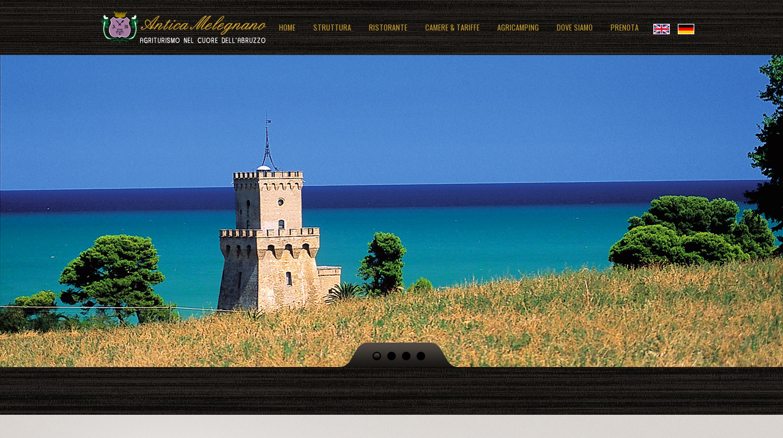

--- FILE ---
content_type: text/html
request_url: http://agriturismoabruzzo.eu/agriturismo-mare-abruzzo.html
body_size: 17746
content:
<!DOCTYPE html>
<html lang="en"><!-- InstanceBegin template="/Templates/modello-ok-it.dwt" codeOutsideHTMLIsLocked="false" -->
<head>
<!-- InstanceBeginEditable name="doctitle" -->
<title>Antica Melegnano -</title>
<!-- InstanceEndEditable -->
<meta charset="utf-8">
<link rel="stylesheet" href="css/reset.css" type="text/css" media="screen">
<link rel="stylesheet" href="css/style.css" type="text/css" media="screen">
<link rel="stylesheet" href="css/grid.css" type="text/css" media="screen">
<link rel="stylesheet" href="css/ui.totop.css" type="text/css" media="screen">
<link rel="icon" href="images/favicon.ico" type="image/x-icon">
<link rel="shortcut icon" href="images/favicon.ico" type="image/x-icon" />
<script src="js/jquery-1.7.min.js" type="text/javascript"></script>
<script src="js/superfish.js" type="text/javascript"></script>
<script src="js/script.js" type="text/javascript"></script>
<script src="js/jquery.hoverIntent.js" type="text/javascript"></script>
<script src="js/FF-cash.js" type="text/javascript"></script>
<script src="js/tms-0.3.js" type="text/javascript"></script>
<script src="js/tms_presets.js" type="text/javascript"></script>
<script src="js/jquery.easing.1.3.js" type="text/javascript"></script>
<script src="js/jquery.ui.totop.js" type="text/javascript"></script>
<script type="text/javascript" src="js/jquery.jqtransform.js"></script>
<script type="text/javascript" src="js/jquery.twitter.js"></script>
<script type="text/javascript" src="js/jquery.equalheights.js"></script>
<script type="text/javascript">
		$(function(){
			$('#form-3').jqTransform({imgPath:'../images/'});
		});
	</script>
<script>
$(window).load(function(){
			$().UItoTop({ easingType: 'easeOutQuart' });
		})
function MM_openBrWindow(theURL,winName,features) { //v2.0
  window.open(theURL,winName,features);
}
</script>
<!--[if lt IE 8]>
    <div style=' clear: both; text-align:center; position: relative;'>
        <a href="http://windows.microsoft.com/en-US/internet-explorer/products/ie/home?ocid=ie6_countdown_bannercode">
        	<img src="http://storage.ie6countdown.com/assets/100/images/banners/warning_bar_0000_us.jpg" border="0" height="42" width="820" alt="You are using an outdated browser. For a faster, safer browsing experience, upgrade for free today." />
        </a>
    </div>
	<![endif]-->
<!--[if lt IE 9]>
   		<script type="text/javascript" src="js/html5.js"></script>
		<link rel="stylesheet" href="css/ie.css" type="text/css" media="screen">
	<![endif]-->
<!-- InstanceBeginEditable name="head" -->
<!-- InstanceEndEditable -->
<!-- InstanceParam name="struttura" type="text" value="" -->
<!-- InstanceParam name="camere" type="text" value="" -->
<!-- InstanceParam name="ristorante" type="text" value="" -->
<!-- InstanceParam name="dove" type="text" value="" -->
<!-- InstanceParam name="agricamping" type="text" value="" -->
<!-- InstanceParam name="prenota" type="text" value="" -->
</head>
<body id="page1">
	<div class="extra">
       <!--=========================================header=============================================-->
            <header>
            	<div class="main">
                    <h1><a href="index.html">Antica Melegnano: agriturismo in Abruzzo</a></h1>
                    <nav>
                        <ul class="menu">
                            <li><a href="index.html" title="agriturismo abruzzo info"><span><span>Home</span></span></a></li>
                            <li><a href="struttura.html" title="presentazione agriturismo antica Melegnano"class=""><span><span>struttura</span></span></a></li>
                            <li><a href="ristorante.html" title="ristorante antica melegnano" class=""><span><span>ristorante</span></span></a></li>
                            <li><a href="camere.html" class=""><span><span>camere & tariffe</span></span></a></li>
                            <li><a href="agricamping.html" class=""><span><span>Agricamping</span></span></a></li>
                            <li><a href="dove.html" class=""><span><span>Dove siamo</span></span></a></li>
                            <li><a href="prenota.php" class=""><span><span>Prenota</span></span></a></li>
                             <a href="#"><img src="images/bandiera-inglese.jpg" width="25" height="15"></a>
                             <a href="#"><img src="images/bandiera-tedesco.jpg" width="25" height="15"></a>
                             
                           
                      </ul>
                        <div class="clear"></div>
                    </nav>
                    <div class="clear"></div>
                </div>
            </header>
         <!--==============================content================================-->
            <section id="content"><!-- InstanceBeginEditable name="slide" -->
              <div class="slider">
                <div class="pag">
                  <ul class="pagination">
                    <li><a href="#">1</a></li>
                    <li><a href="#">2</a></li>
                    <li><a href="#">3</a></li>
                    <li><a href="#">4</a></li>
                  </ul>
                </div>
                <ul class="items">
                  <li>
                        	<img src="images/mare01.jpg" alt="">
                        </li>
                        <li>
                        	<img src="images/mare02.jpg" alt="">
                        </li>
                        <li>
                        	<img src="images/mare03.jpg" alt="">
                        </li>
                         <li>
                        	<img src="images/mare04.jpg" alt="">
                        </li>
                </ul>
              </div>
            <!-- InstanceEndEditable -->
              <div class="bg-1">
                    <div class="main">
                        <div class="container_12">
                            
                        </div>
                    </div>
              </div>
                <div class="main">
                	<div class="container_12">
                        <div class="wrapper indent-top1"><!-- InstanceBeginEditable name="sx" -->
                         <article class="grid_8">
                                <div class="indent-right">
                                    <h4 class="margin-bot5">TUTTO IL RELAX DEL MARE D'ABRUZZO!</h4>
                                    <p>L'<strong>Agriturismo Antica Melegnano</strong> si trova a pochissimi chilometri dall'incantevole mare d'Abruzzo, e da località balenari note in Italia per la limpidezza delle acque come Pineto e la sua Riserva naturale del Cerrano.</p>
                                    <h4>PINETO</h4>
                                    <p>Pineto, cittadina della riviera adriatica abruzzese, deve il suo nome alle caratteristiche, rigogliose, lussureggianti pinete che costeggiano il mare per più di 4 chilometri. La pineta storica fu impiantata nel 1920 dal Comm. Luigi Corrado Filiani su terreni demaniali avuti in concessione nel territorio di "<strong>Villa Filiani</strong>", frazione del comune di Mutignano. </p>
                                    <p>Villa Filiani cambiò allora il suo nome in <strong>Pineto</strong>, in onore alla celebre poesia di <strong>D'Annunzio</strong>: <a href="http://www.pineto.com/pineta/piogpin.htm">"La pioggia nel Pineto"</a>. Nel 1930 il Comune di Mutignano divenne Comune di Pineto.  Oggi Pineto è una moderna e dinamica località turistica.</p>
                                    <p>Pineto è attualmente una frequentata località balneare tra le più apprezzate del<strong> medio <a href="http://it.wikipedia.org/wiki/Mare_Adriatico" title="Mare Adriatico">Adriatico</a></strong> e dal <a href="http://it.wikipedia.org/wiki/2006" title="2006">2006</a> è insignita della <a href="http://it.wikipedia.org/wiki/Bandiera_Blu" title="Bandiera Blu"><strong>Bandiera Blu </strong></a><strong>d'Europa</strong> che certifica la qualità delle acque e l'alto livello dei servizi offerti. </p>
                                    <p>In città sono presenti numerosi locali di intrattenimento, stabilimenti balneari e alcuni campeggi. Sempre nel territorio comunale, si può ammirare la <strong>Torre di Cerrano</strong>, uno dei fortilizi costieri meglio conservati dell'intera riviera abruzzese che attualmente ospita la sede di un <strong>centro di biologia marina</strong>.</p>
                                  
                                    
                                   <p><img src="images/pineto.jpg" width="611" height="277"></p>
                                 
    
   
 
                                    <p>Il litorale di Pineto è percorso, in tutta la sua lunghezza, da una pista ciclabile che fa parte della costruenda <strong>Ciclovia Adriatica</strong>. Quest'ultima, una volta completata, si svilupperà lungo l'intera linea costiera adriatica con benefici sulla mobilità sostenibile locale e con una ricaduta sull'economia turistica generata, in tutte le stagioni, dal cicloturismo.
La pista ciclabile attraversa anche il <strong>lungomare di Scerne</strong>.</p>
                                    <p><img src="images/cerrano.png" align="left" width="349" height="500">La <strong>Torre di Cerrano</strong> è una delle antiche <a href="http://it.wikipedia.org/wiki/Torri_costiere_del_Regno_di_Napoli" title="Torri costiere del Regno di Napoli">torri costiere del Regno di Napoli</a>, si trova sulla costa dell'<a href="http://it.wikipedia.org/wiki/Adriatico" title="Adriatico">Adriatico</a>, in <a href="http://it.wikipedia.org/wiki/Provincia_di_Teramo" title="Provincia di Teramo">provincia di Teramo</a>, tra <a href="http://it.wikipedia.org/wiki/Silvi_Marina" title="Silvi Marina">Silvi Marina</a> e<a href="http://it.wikipedia.org/wiki/Pineto" title="Pineto">Pineto</a>; nel territorio di quest'ultimo comune, due chilometri a sud dell'abitato spicca nettamente all&rsquo;orizzonte su una piccola collina a ridosso della spiaggia, circondata da un ciuffo di alti pini marittimi, in un ambiente di rara bellezza.</p>
                                  <p>Deve il suo nome al vicino torrente <a href="http://it.wikipedia.org/wiki/Cerrano" title="Cerrano">Cerrano</a> (l'antico <em>Matrinus</em>), il cui nome a sua volta deriva probabilmente da quello della dea <a href="http://it.wikipedia.org/wiki/Cerere" title="Cerere">Cerere</a> (<em>Demeter, Dea Mater</em>)<a href="http://it.wikipedia.org/wiki/Torre_di_Cerrano#cite_note-p16-1">[1]</a>. Il corso d'acqua nasce sui colli di <a href="http://it.wikipedia.org/wiki/Atri" title="Atri">Atri</a>, da antichissime fontane di tipo <em><a href="http://it.wikipedia.org/wiki/Qanat" title="Qanat">qanat</a></em> e sfocia 500 metri a sud della torre, nel Comune di <a href="http://it.wikipedia.org/wiki/Silvi" title="Silvi">Silvi</a>.</p>
                                    <p>L'area era un tempo il sito dell'antico porto di Atri, nello specchio di mare vicino alla torre e al torrente giacciono sommersi i resti di un molo a forma di "L", opere murarie e vari manufatti.Attualmente è una delle sedi del Centro di Biologia delle Acque dell&rsquo;IZSAM.</p>
                                    <p>Nel febbraio 2008 è stato costituito il Consorzio di gestione dell'Area marina protetta Torre del Cerrano, atto propedeutico all'emissione del decreto ministeriale istitutivo del parco marino. L'iter era iniziato nel 1997 quando il "Parco marino Torre di Cerrano" fu inserito nella legge 334. Dopo molti anni, con un costante impegno da parte delle amministrazioni locali e soprattutto con il coinvolgimento di associazioni e portatori di interesse, il 7 aprile 2010 è stata pubblicata in  Gazzetta Ufficiale della Repubblica Italiana il decreto del Ministero dell'Ambiente e della Tutela del Territorio e del Mare del 21 ottobre 2009, istitutivo dell'Area marina protetta Torre del Cerrano.                                </p>
                                </div>
                            </article>
                        <!-- InstanceEndEditable --><!-- InstanceBeginEditable name="dx" -->
                        <article class="grid_4">
                          <div class="indent-right">
                            <h4  class="margin-bot3">CONTATTACI SUBITO, ti aspettiamo!</h4>
                            <figure class="margin-bot7"> <img src="images/contattaci.jpg" alt="" width="270" class="img_border"> </figure>
                            <dl class="dl-1">
                              <dt><strong>PER INFORMAZIONI E PRENOTAZIONI:</strong></dt>
                              <dd><span>Telefono:</span>+39 085 870 84 46</dd>
                              <dd><span>Mobile:</span>+39 338 57 52 253</dd>
                              <dd><span>Indirizzo:</span>Via Melegnano - Atri (TE)</dd>
                              <dd>E-mail: <a class="link2 color-2" href="#">info@agriturismoabruzzo.eu</a></dd>
                            </dl>
                            <br>
                            <h4 class="margin-bot7">un territorio tutto da scoprire...</h4>
                            <figure class="margin-bot7"> <a href="territorio.html"><img src="images/agriturismo-antica-melegnano.jpg" alt="" width="270" class="img_border"></a> </figure>
                            <p class="margin-bot15">Abruzzo: terra da esplorare in cui si alternano paesaggi tanto diversi tra loro quanto incantevoli.</p>
                            <h4 class="margin-bot7">SENTieri e cicloturismo</h4>
                            <figure class="margin-bot7"> <a href="sentieri.html"><img src="images/antica-melegnano-abruzzo.jpg" alt="" width="270" class="img_border"></a> </figure>
                            <p class="margin-bot15">Scopri tutti i sentieri del Parco Nazionale d'Abruzzo e i principali itinerari sportivi da fare in bici.</p>
                            <h4 class="margin-bot7">vivi il mare d'abruzzo!</h4>
                            <figure class="margin-bot7"> <a href="agriturismo-mare-abruzzo.html"><img src="images/antica-megnano-atri.jpg" alt="" width="270" class="img_border"></a> </figure>
                            <p class="margin-bot15">Sabbia scintillante, acque limpide e tramonti mozzafiato. Tutti i colori del mare d'Abruzzo.</p>
                            <h4 class="margin-bot7">Galleria fotografica</h4>
                            <figure class="margin-bot7"> <img src="images/agriturismo-atri.jpg" alt="" width="270" class="img_border"> </figure>
                            <p class="margin-bot15">Guarda le immagini del nostro agriturismo in Abruzzo nell'area dedicata!</p>
                          </div>
                        </article>
                        <script type="text/javascript">
	        $(window).load(function(){
            $('.slider')._TMS({
                duration:800,
                preset:'simpleFade',
                pagination:'.pagination',//'.pagination',true,'<ul></ul>'
                pagNums:false,
                slideshow:7000
            })
        })
    </script><!-- InstanceEndEditable --></div>
                    </div>
                </div>
            </section>
    <div class="block"></div>
</div><!--/extra-->
    <!--==============================footer================================-->
        <footer>
        	<div class="main">
            	<div class="container_12">
                	<div class="wrapper footer_indent">
                    	<article class="grid_3">
                        	<ul class="soc_list">
                            	<li><a href="#"><img src="images/soc_1.png" alt=""></a></li>
                            	<li><a href="#"><img src="images/soc_2.png" alt=""></a></li>
                            	<li><a href="#"><img src="images/soc_3.png" alt=""></a></li>
                            	<li><a href="#"><img src="images/soc_4.png" alt=""></a></li>
                            </ul>
                        </article>
                        <article class="grid_9 alignright indent-top">
                            <div class="indent-right1" onfocus="MM_openBrWindow('privacy.html','','scrollbars=yes,width=600,height=500')"><span class="reg">&copy; 2013 Tutti i diritti sono riservati - ANTICA MELEGNANO</span> di Sacripante - Via Melegnano - 64032 - Santa Margherita di Atri <br>
P.Iva: 0148741067 - Tel. 085.870.84.46&nbsp;&nbsp;&nbsp;|&nbsp;&nbsp;&nbsp;<a href="#" class="link2">Privacy Policy</a> - <a href="#" onClick="MM_openBrWindow('disclaimer.html','','scrollbars=yes,width=600,height=500')">Legal Disclaimer</a> P.Iva 12345678910 <br>
web: <a href="http://www.agriturismoabruzzo.eu">www.agriturismoabruzzo.eu</a> - email:<a href="mailto:info@agriturismoabruzzo.eu"> info@agriturismoabruzzo.eu </a>- Credit: <a href="http://www.comunicazionekoine.it" target="_blank">www.comunicazionekoine.it</a> <span class="d-block"><!--{%FOOTER_LINK} --></span>
                            </div>
                        </article>
                    </div>
                </div>
            <div id="toTop"></div>
            </div>
        </footer>
		<script type="text/javascript">
	        $(window).load(function(){
            $('.slider')._TMS({
                duration:800,
                preset:'simpleFade',
                pagination:'.pagination',//'.pagination',true,'<ul></ul>'
                pagNums:false,
                slideshow:7000
            })
        })
    </script>
</body>
<!-- InstanceEnd --></html>

--- FILE ---
content_type: text/css
request_url: http://agriturismoabruzzo.eu/css/reset.css
body_size: 1498
content:
a, abbr, acronym, address, applet, article, aside, audio,
b, blockquote, big, body,
center, canvas, caption, cite, code, command,
datalist, dd, del, details, dfn, dl, div, dt, 
em, embed,
fieldset, figcaption, figure, font, footer, form, 
h1, h2, h3, h4, h5, h6, header, hgroup, html,
i, iframe, img, ins,
kbd, 
keygen,
label, legend, li, 
meter,
nav,
object, ol, output,
p, pre, progress,
q, 
s, samp, section, small, span, source, strike, strong, sub, sup,
table, tbody, tfoot, thead, th, tr, tdvideo, tt,
u, ul, 
var{
	background: transparent;
	border: 0 none;
	font-size: 100%;
	border: 0;
	outline: 0;
	vertical-align: top;
	padding-top: 0;
	padding-right: 0;
	padding-bottom: 0;
	padding-left: 0;
	margin-top: 0;
	margin-right: 0;
	margin-left: 0;
	margin-bottom: 0;
}

ol, ul {
	list-style: none;
}
blockquote, q {
	quotes: none;
}
table, table td { 
	padding:0;
	border:none;
	border-collapse:collapse;
}
img {
	vertical-align:top; 
}
embed { 
	vertical-align:top;
}
dt strong em {
	color: #0C0;
}
#page1 .extra #content .main .container_12 .wrapper.indent-top1 .grid_4 .indent-right .margin-bot15 {
	text-align: justify;
}
#page1 .extra header .main nav .menu li a img {
	padding-top: 13px;
}
#page1 .extra header .main nav .menu a img {
	border: 1px solid #FFF;
	padding: 0px;
	margin-top: 13px;
	margin-right: 0px;
	margin-left: 10px;
}
#foto-no-slide {
	width: 1280px;
	margin-right: auto;
	margin-left: auto;
}


--- FILE ---
content_type: text/css
request_url: http://agriturismoabruzzo.eu/css/style.css
body_size: 18387
content:
@import url(http://fonts.googleapis.com/css?family=Oswald);
@import url(http://fonts.googleapis.com/css?family=IM+Fell+French+Canon:400italic);
/* Getting the new tags to behave */
article, aside, audio, canvas, command, datalist, details, embed, figcaption, figure, footer, header, hgroup, keygen, meter, nav, output, progress, section, source, video {display:block;}
mark, rp, rt, ruby, summary, time {display:inline;}

/* Global properties ======================================================== */
html {width:100%; height:100%;}

body { 	 
	font-family:Tahoma, Geneva, sans-serif;
	color:#3d302d;
	min-width:1140px;
	background:url(../images/bg-3.jpg) center top repeat;
	font-size:12px;
	line-height:20px;
	height:100%;
}
.main {
	width: 1180px;
	padding: 0;
	margin: 0 auto;
	position: relative;
}
a {color:#3d302d; outline:none; text-decoration:none;}
a:hover {text-decoration:none;}
.link {text-decoration:underline;}
.link2:hover {text-decoration:underline;}
.link3 {
	font-size:13px;
	line-height:20px;
	font-family:Georgia, "Times New Roman", Times, serif;
	font-style:italic;
	color:#d8b7ad;
}

.wrapper {width:100%; overflow:hidden; position:relative;}
.extra-wrap {overflow:hidden;}

p {
	margin-bottom: 20px;
	text-align: justify;
} 
.p0 {margin-bottom:0;}
.p1 {margin-bottom:3px;}
.p2 {margin-bottom:4px;}
.p3 {margin-bottom:5px;}

.d-in-block {display:inline-block;}
.d-block {display:block;}
.reg {text-transform:uppercase;}
.reg2 { font-weight:bold;}
.rel {position:relative;}
.fleft {float:left;}
.fright {float:right;}

.alignright {text-align:right;}
.aligncenter {text-align:center;}

.img-indent-l {float:left; margin:4px 20px 0px 0px;}	
.img-indent-2 {float:left; margin:4px 14px 0px 0px;}	
.img-indent-3 {float:left; margin:5px 22px 0px 0px;}	
.img_border {border:5px #fff solid;}

/*********************************boxes**********************************/
.indent {padding:0;}

.indent-left {padding-left:30px;}

.indent-bottom {padding-bottom:10px;}

.indent-right {padding-right:20px;}
.indent-right1 {padding-right:10px;}
.indent-right2 {padding-right:30px;}

.indent-top {
	padding-top: 0px;
}
.indent-top1 {
	padding-top: 20px;
}
.indent-top2 {padding-top:46px;}
.indent-top3 {padding-top:4px;}

.margin-top { margin-top:0;}

.margin-bot {
	margin-bottom: 13px;
	text-align: justify;
}
.margin-bot1 {margin-bottom:7px;}
.margin-bot2 {margin-bottom:42px;}
.margin-bot3 {margin-bottom:27px;}
.margin-bot4 {margin-bottom:21px;}
.margin-bot5 {margin-bottom:30px;}
.margin-bot6 {
	margin-bottom: 15px;
	text-align: justify;
}
.margin-bot7 {
	margin-bottom: 15px;
}
.margin-bot8 {margin-bottom:9px;}
.margin-bot9 {margin-bottom:43px;}
.margin-bot10 {
	margin-bottom: 12px;
	text-align: justify;
}
.margin-bot11 {margin-bottom:16px;}
.margin-bot12 {margin-bottom:35px;}
.margin-bot13 {margin-bottom:49px;}
.margin-bot14 {margin-bottom:33px;}
.margin-bot15 {
	margin-bottom: 40px;
}

.margin-left {margin-left:0;}

.margin-right {margin-right:20px;}



/*********************************header*************************************/
header {
	width:100%;
	background:url(../images/header.jpg) center top repeat-x;
}

h1 {
	padding:13px 0 18px 109px;
	display:block;
	width:282px;
	float:left;
}
	h1 a {
		display:block; 
		text-indent:-9999px;
		background:url(../images/logo.png) no-repeat 0 0;
		width:282px;
		height:59px;
}

/***** menu *****/
nav {
	float:right;
}
.menu {
	padding:26px 95px 0 0;
	z-index:20;
	float:right;
	font-family: 'Oswald', sans-serif;
}
.menu li {
	float:left; 
	position:relative;
	margin-left:1px;
}
.menu li:first-child {
	margin-left:0;
}
.menu li a {
	display:block;
	font-size:12px;
	line-height:1.2em;
	color:#bf9633; 
	text-transform:uppercase; 
	z-index:20;
	background:url(../images/menu_l.png) left -100px no-repeat;
	padding:0 0 0 5px;
	height:40px;
	overflow:hidden;
}
.menu li a span {
	display:block;
	background:url(../images/menu_r.png) right -100px no-repeat;
	padding:0 5px 0 0;
}
.menu li a span span {
	background:url(../images/menu_t.gif) right -100px repeat-x;
	padding:12px 9px 14px;
}
.menu li.sfHover {
	position:relative;
	z-index:10;
}
.menu li a.active,
.menu > li > a:hover,
.menu > li.sfHover > a {
	background-position:left top;
}
.menu li a.active span,
.menu > li > a:hover span,
.menu > li.sfHover > a span,
.menu li a.active span span,
.menu > li > a:hover span span,
.menu > li.sfHover > a span span {
	background-position:right top;
}
.menu ul {
	z-index:20;
	letter-spacing:normal;
	position:		absolute;
	top:			-9999em;
	width:			65px;
	background: 	none;
	border:			none;

}
.menu ul ul {
	width:138px;
}
.menu ul li {width:	100%;}
.menu li:hover {visibility:	inherit; }
.menu li li {
	background:none;
	margin:0;
	border:none;
}

.menu li li a {
	background:none;
	display:		block;
	padding:		0 0 0 5px;
	background:url(../images/menu_l.png) left top no-repeat;
}
.menu li li a span {
	display:block;
	background:url(../images/menu_r.png) right top no-repeat;
	padding:0 5px 0 0;
}
.menu li li a span span {
	background:url(../images/menu_t.gif) right top repeat-x;
	padding:12px 9px 14px;
}
.menu li li > a:hover, 
.menu li li.sfHover > a {
	color:#f1bd3e;
	background-image:url(../images/menu2_l.png);
}
.menu li li > a:hover span, 
.menu li li.sfHover > a span {
	background-image:url(../images/menu2_r.png);
}
.menu li li > a:hover span span, 
.menu li li.sfHover > a span span {
	background-image:url(../images/menu2_t.png);
}
.menu li:hover ul, .menu li.sfHover ul {
	left:			0px;
	top:			40px;
	z-index:		999;
}
ul.menu li:hover li ul, ul.menu li.sfHover li ul {
	top:			-999em;
}
ul.menu li li:hover ul, ul.menu li li.sfHover ul {
	left:			65px;
	top:			0px;
	z-index:		9999;
}
ul.menu li li:hover li ul, ul.menu li li.sfHover li ul {
	top:			-999em;
}

/*********************************content*************************************/
#content {
	width:100%; 
	padding:0 0 30px;
}
.slider {
	width:1280px;
	height:510px;
	overflow:hidden;
	position:relative;
	left:50%;
	margin-left:-640px;
}
.pag {
	position:absolute;
	left:557px;
	bottom:0px;
	overflow:hidden;
	z-index:9;
	background:url(../images/pag_l.png) left top no-repeat;
	padding:0 0 0 52px;
	height:40px;
}
.pagination {
	background:url(../images/pag_r.png) right top no-repeat;
	padding:0 52px 0 0;
	overflow:hidden;
	height:40px;
}
.pagination li {
	float:left;
	display:block;
	padding:15px 0 0 10px;
	height:25px;
	background:url(../images/pag_t.gif) left top repeat-x;
}
.pagination li:first-child {
	padding-left:0;
}
.pagination li a {
	display:block;
	text-indent:-999px;
	width:14px;
	height:14px;
	background:url(../images/pag_nav.png) right top no-repeat;
}
.pagination li a:hover,
.pagination .current a {
	background-position:left top;
}
.pagination .current a {
	cursor:default;
}
.items {display:none;}
.col-1,
.col-2,
.col-3,
.col-4,
.col-5 {
	float:left;
}
.col-1 {
	width:225px;
	margin-right:20px;
}
.col-2 {
	width:80px;
	margin-right:20px;
}
.col-3 {
	width:69px;
}
.col-4 {
	width:47px;
}
.col-5 {
	width:80px;
}
.col-6 {
	width:245px;
}
.box-1,
.box-2,
.box-3 {
	float:left;
	height:30px;
	margin-right:10px;
}
.box-1 {
	width:59px;
}
.box-2 {
	width:55px;
}
.box-3 {
	width:70px;
}
.twitter ul li {
	background:url(../images/twitter.png) left top no-repeat;
	font-size:12px;
	line-height:20px;
	font-family:Tahoma, Geneva, sans-serif;
	color:#3d302d;
	padding:1px 0 0 38px;
	margin-bottom:19px;
}
.twitter ul li a {
	color:#c99059;
}
.twitter ul li a:hover {
	text-decoration:underline;
}
.twitter ul li span {
	display:block;
}
.twitter ul li span+a {
	font-size:11px;
	color:#9a8580;
}
.rate {
	font-family: 'Oswald', sans-serif;
	font-size:24px;
	line-height:1.2em;
	letter-spacing:-1px;
	color:#706561;
}
.author {
	color:#3d302d;
	font-size:14px;
	line-height:17px;
	margin-bottom:17px;
}
.qoute {
	font-family: 'IM Fell French Canon', serif;
	font-size:30px;
	font-weight:400;
	line-height:40px;
	font-style:italic;
	color:#79665a;
	text-shadow:0 0 rgba(121,102,90,0.1)
}
/*********************************bg's*************************************/
.bg-1 {
	background:url(../images/bg-1.jpg) center top repeat;
	padding:40px 0 38px;
	margin-bottom:21px;
}
.bg-2 {
	width:940px;
	height:100px;
	background:url(../images/bg-2.png) left top no-repeat;
}
.border-1 {
	background:url(../images/border1.png) right 35px no-repeat;
	padding-bottom:14px;
}
/*********************************buttons*************************************/
.button-1 {
	font-family: 'Oswald', sans-serif;
	display:inline-block;
	color:#c19549;
	background:#ececeb;
	font-size:10px;
	line-height:12px;
	padding:9px 14px 9px 12px;
	text-transform:uppercase;
	border-radius:5px;
	-moz-border-radius:5px;
	-webkit-border-radius:5px;
	-webkit-transition: all 0.5s ease;
	-moz-transition: all 0.5s ease;
	-o-transition: all 0.5s ease;
	transition: all 0.5s ease;
}
.button-1:hover {
	color: #FFFFFF;
	background-color: #DA8938;
}
/*********************************lists*************************************/
.dl-1 dd {
	overflow:hidden;
}
.dl-1 dd span {
	display:block;
	float:left;
	width:108px;
}
.dl-2 dt {
	margin-bottom:20px;
}
.dl-2 dd {
	overflow:hidden;
}
.dl-2 dd span {
	display:block;
	float:left;
	width:110px;
}
.soc_list {
	overflow:hidden;
	padding-left:10px;
}
.soc_list li {
	float:left;
	margin-left:8px;
}
.soc_list li:first-child {
	margin-left:0;
}
.soc_list li a {
	display:block;
	position:relative;
	width:32px;
	height:32px;
}
.soc_list li a img {
	position:absolute;
	left:0;
	top:-32px;
}
.soc_list li a:hover img {
	top:0;
}
.ul-1 li {
	color:#c99059;
	font-size:12px;
	line-height:24px;
	font-weight:bold;
}
.ul-2 {
	padding-bottom:10px;
}
.ul-2 li {
	overflow:hidden;
	font-size:12px;
	line-height:18px;
	color:#c99059;
	background:url(../images/ul2.png) left 7px no-repeat;
	padding:0 0 0 10px;
}
#page6 .ul-2 {
	padding-bottom:8px;
}
#page6 .ul-2 li {
	line-height:20px;
}
.ul-2 li a {
	float:left;
	color:#c99059;
}
.ul-2 li a:hover {
	text-decoration:underline;
}
.ul-2 li span {
	float: right;
	color: #666;
	text-align: right;
}
/*********************************fonts*************************************/
h3 {
	display:block;
	font-size:36px;
	line-height:40px;
	color:#c78938;
	font-family: 'Oswald', sans-serif;
	font-weight:normal;
	text-transform:uppercase;
	letter-spacing:-1px;
	margin-bottom:14px;
}
h4, h5 {
	display: block;
	font-size: 18px;
	line-height: 1.2em;
	color: #C78938;
	font-family: 'Oswald', sans-serif;
	font-weight: normal;
	text-transform: uppercase;
}
h5 {
	font-size:16px;
}
h5 a {
	color:#59453f;
}
h5 a:hover {
	color:#c19549;
}
.size-1 {font-size:12px; line-height:15px;}

.lh-1 {line-height:20px;}

.color-1 {color:#3d302d;}
.color-2 {color:#c99059;}
		/*--- accordion begin ---*/
.accordion {
	padding:21px 0 0 0;
	width:281px;
}
	.accordion dt	{
	cursor: pointer;
	border-top: 1px solid #c9c2b1;
	padding: 1px 0 9px 0;
	background: url(../images/acc.png) 259px 12px no-repeat;
	display: block;
	font-size: 16px;
	line-height: 1.2em;
	color: #CC0000;
	font-family: 'Oswald', sans-serif;
	font-weight: normal;
	text-transform: uppercase;
	}
	.accordion dt.active {
		background-image:url(../images/acc2.png);
	}
	.accordion dt:first-child {
		border:none;
	}
	.accordion dt h5 {
		color:#413f3b;
	}
	.accordion dd {
	}
/*--- accordion end ---*/

/******* form's ********/
#form-2 {
	font-family:"Trebuchet MS", Arial, Helvetica, sans-serif;
	color:#fff;
	font-size:13px;
	line-height:20px;
	float:left;
}
.button_form2 {
	display:block;
	width:66px;
	height:75px;
	background:url(../images/button_form2.png) left top no-repeat;
	text-indent:-9999px;
	margin:11px 0 0 21px;
}
#form-2 strong {
	display:block;
	margin-bottom:5px;
	padding-top:20px;
}
#form-3 strong {
	display:block;
	margin-bottom:5px;
	padding-top:16px;
	color:#3d302d;
}
.jqTransformSelectWrapper {
    background:#fff;
    height:30px !important;
    position: relative;
    width:70px !important;
	background:url(../images/select.png) left top no-repeat;
}
.jqTransformSelectWrapper div span {
    cursor: pointer;
	font-family:Tahoma, Geneva, sans-serif;
    float: none;
	height:14px;
    font-size: 13px;
    line-height:16px;
    overflow: hidden;
    padding:6px 0 10px 10px;
    position: absolute;
    width:40px !important;
	color:#ffdaba;
}
.box-1 .jqTransformSelectWrapper {
    width:59px !important;
}
.box-1 .jqTransformSelectWrapper div span {
    width:29px !important;
}
.box-1 .jqTransformSelectWrapper ul {
	width:57px !important;
}
.box-2 .jqTransformSelectWrapper {
    width:55px !important;
}
.box-2 .jqTransformSelectWrapper div span {
    width:25px !important;
}
.box-2 .jqTransformSelectWrapper ul {
	width:53px !important;
}
.jqTransformSelectWrapper a.jqTransformSelectOpen {
    background: url("../images/select_a.png") no-repeat scroll center center transparent;
    display: block;
    height:30px !important;
    position: absolute;
    right:0px;
	top:0px;
    width:20px;
}
.jqTransformSelectWrapper ul {
    background-color: #dbbc9d;
    border: 1px solid #dbbc9d;
    display: none;
    left: 0;
    list-style: none outside none;
    margin: 0;
    overflow: auto;
    padding: 0;
    position: absolute;
    top:30px;
    z-index: 10;
	width:68px !important;
}
.jqTransformSelectWrapper ul a {
    background-color: #dbbc9d;
    color: #ffdaba;
    display: block;
    font-size: 12px;
    padding:5px;
    text-decoration: none;
}
.jqTransformSelectWrapper ul a.selected {
    background: none repeat scroll 0 0 #93643d;
    color: #ffdaba;
}
.jqTransformSelectWrapper ul a:hover, .jqTransformSelectWrapper ul a.selected:hover {
    background: none repeat scroll 0 0 #93643d;
    color: #ffdaba;
}
.jqTransformHidden {
    display: none;
}
.jqTransformRadioWrapper {
    display: block;
    float: left;
    margin: 0px 0px 0;
}
a.jqTransformRadio {
    background:url(../images/radio.png) no-repeat scroll right top transparent;
    display: block;
    height: 16px;
    vertical-align: middle;
	margin:3px 0 0 10px;
    width: 16px;
}
a.jqTransformChecked {
	background-position:left top;
}
span.jqTransformCheckboxWrapper {
    display: block;
    float: left;
	margin:0 27px 0 0;
}
a.jqTransformCheckbox {
    background:url(../images/checkbox.png) no-repeat scroll left bottom transparent;
    display: block;
    height: 30px;
    vertical-align: middle;
    width: 32px;
}
a.jqTransformChecked {
    background-position: left top;
}

.input-1 {
	display:block;
	width:159px;
	height:30px;
	padding:0 10px;
	background:url(../images/input-1.png) left top no-repeat;
	overflow:hidden;
	position:relative;
}
.input-1 input {
	width:159px !important;
	padding:7px 0 7px;
	margin:0;
	font-family:Tahoma, Geneva, sans-serif;
	font-size:13px;
	line-height:16px;
	color:#ffdaba; 
	border:none;
	background:none;
	outline:none;
}

/***** contact form *****/
#contact-form {
	position:relative;
	vertical-align:top;
	width:100%;
	z-index:1;
	}
	#form1 fieldset {
		border:none;
		padding:0;
		}			
			#form1 label {
				display:block;
				min-height:60px;
			}
			#form1 label.message {
				height:228px;
			}
			.inp {
				display:block;
				width:266px;
				height:48px;
				padding:0 16px;
				background:#fff;
				overflow:hidden;
				position:relative;
				border:1px solid #e7e7e7;
			}
			#form1 input {
				width:266px;
				padding:14px 0 16px;
				margin:0;
				font-family:"Trebuchet MS", Arial, Helvetica, sans-serif;
				font-size:13px;
				line-height:16px;
				color:#595959; 
				border:none;
				background:none;
				outline:none;
			}
			#form1 .area .error { float:none;}
			.text_a {
				position:relative;
				overflow:hidden;
				display:block;
				width:426px;
				height:226px;
				padding:0 16px;
				background:#fff;
				border:1px solid #e7e7e7;
			}
			#form1 textarea {
				height:198px;
				margin:0;
				width:426px;
				padding:14px 0;
				font-family:"Trebuchet MS", Arial, Helvetica, sans-serif;
				font-size:13px;
				line-height:16px;
				color:#595959; 
				border:none;
				background:none;
				overflow:auto;
				outline:none;
				resize:none;
			}
			#form1 a {cursor:pointer;}
				#form1 .success {display:none; margin-bottom:20px;}
				#form1 .error,
				#form1 .empty {
					position:absolute;
					right:0px;
					top:3px;
					color:#f00;
					font-size:11px;
					line-height:16px;
					display:none;
					overflow:hidden;
				}
				#form1 .message .error,
				#form1 .message .empty {
					top:230px;
					left:5px;
				}
		.buttons-wrapper {text-align:right; padding-top:30px; position:relative;}
		.buttons-wrapper a { margin-left:9px;}
		
.map {
	width:390px;
	height:290px;
	margin-bottom:14px;
}
/****************************footer************************/
footer {
	color:#817b75;
	height:70px;
	overflow:hidden;
	width:100%;
	background:url(../images/footer.png) center top repeat;
	font-size:11px;
	line-height:14px;
	position:relative;
	z-index:10;
}
.footer_indent {
	padding:20px 0 18px;
}
footer a {
	color:#817b75;
}
.extra {
    height: auto !important;
    margin: 0 auto -70px;
    min-height: 100%;
    overflow: hidden;
    position: relative;
	background:url(../images/light.png) center 600px no-repeat;
	z-index:1;
}
.block {
	height:70px;
}
.lightbox-image1 {
	position:relative;
	display:inline-block;
}
.lightbox-image1 img {
	position:relative;
	z-index:2;
}
.lightbox-image1 span {
    background:url(../images/magnify.png) no-repeat scroll 50% 50% transparent;
    display: block;
    height: 100%;
    left: 0;
    position: absolute;
    top: 0;
    width: 100%;
    z-index: 1;
}


--- FILE ---
content_type: text/css
request_url: http://agriturismoabruzzo.eu/css/ui.totop.css
body_size: 599
content:
/*
|--------------------------------------------------------------------------
| UItoTop jQuery Plugin 1.1
| http://www.mattvarone.com/web-design/uitotop-jquery-plugin/
|--------------------------------------------------------------------------
*/

#toTop {
	display:none;
	text-decoration:none;
	position:absolute;
	right:14px !important;
	bottom:40px;
	overflow:hidden;
	width:76px;
	height:35px;
	border:none;
	text-indent:-999px;
	z-index:20;
	background:url(../images/totop.gif) no-repeat left top;
	border-radius:0 0 10px 10px;
	cursor:pointer;
	margin:0 !important;
}


--- FILE ---
content_type: application/javascript
request_url: http://agriturismoabruzzo.eu/js/jquery.twitter.js
body_size: 1775
content:
(function($){$.fn.getTwitter=function(options){$.fn.getTwitter.defaults={userName:null,numTweets:5,loaderText:"Loading tweets...",slideIn:true,slideDuration:750,showHeading:true,headingText:"Latest Tweets",showProfileLink:true,showTimestamp:true};var o=$.extend({},$.fn.getTwitter.defaults, options);return this.each(function(){var c=$(this);c.hide().empty().addClass("twitted");if(o.showHeading){c.append("<h2>"+o.headingText+"</h2>")}var twitterListHTML="<ul id=\"twitter_update_list\"><li></li></ul>";c.append(twitterListHTML);var tl=$("#twitter_update_list");tl.hide();var preLoaderHTML=$("<p class=\"preLoader\">"+o.loaderText+"</p>");c.append(preLoaderHTML);if(o.showProfileLink){var profileLinkHTML="<p class=\"profileLink\"><a href=\"http://twitter.com/"+o.userName+"\">http://twitter.com/"+o.userName+"</a></p>";c.append(profileLinkHTML)}c.show();$.getScript("http://twitter.com/javascripts/blogger.js");$.getScript("http://twitter.com/statuses/user_timeline/"+o.userName+".json?callback=twitterCallback2&count="+o.numTweets,function(){$(preLoaderHTML).remove();if(!o.showTimestamp){tl.find("li").each(function(){var timestampHTML=$(this).children("a");var timestamp=timestampHTML.html();timestampHTML.remove();$(this).attr("title",timestamp)})}if(o.slideIn){var tlHeight=tl.data("originalHeight");if(!tlHeight){tlHeight = tl.show().height();tl.data("originalHeight",tlHeight);tl.hide().css({height:0})}tl.show().animate({height: tlHeight}, o.slideDuration)}else{tl.show()}tl.find("li:first").addClass("firstTweet");tl.find("li:last").addClass("lastTweet")})})}})(jQuery)
$(function(){$("#twitter").getTwitter({userName:"lorem_ipsum_dol",numTweets:3,loaderText:"Loading tweets...",slideIn:true,showHeading:false,headingText:"Latest Tweets",showProfileLink:false})})

--- FILE ---
content_type: application/javascript
request_url: http://agriturismoabruzzo.eu/js/tms_presets.js
body_size: 19141
content:
(function ($, undefined) {
    $.extend(_TMS, {
		presets:{
			zoomer:{"reverseWay":false,"duration":"1000","interval":"1","blocksX":"1","blocksY":"1","easing":"","way":"lines","anim":"zoomer",k:1.8,crds:{bottom:0,right:0}},
			fadeThree:{"reverseWay":false,"duration":"1000","interval":"1","blocksX":"1","blocksY":"1","easing":"","way":"lines","anim":"fadeThree"},
			simpleFade:{"reverseWay":false,"duration":"1000","interval":"1","blocksX":"1","blocksY":"1","easing":"","way":"lines","anim":"fade"},
			gSlider:{"reverseWay":false,"duration":400,"interval":40,"blocksX":"1","blocksY":"1","easing":"","way":"lines","anim":"gSlider"},
			vSlider:{"reverseWay":false,"duration":400,"interval":40,"blocksX":"1","blocksY":"1","easing":"","way":"lines","anim":"vSlider"},
			slideFromLeft:{"reverseWay":false,"duration":"1000","interval":"1","blocksX":"1","blocksY":"1","easing":"easeOutBack","way":"lines","anim":"slideFromLeft"},
			slideFromTop:{"reverseWay":false,"duration":"1000","interval":"1","blocksX":"1","blocksY":"1","easing":"easeOutBack","way":"lines","anim":"slideFromTop"},
			diagonalFade:{"reverseWay":false,"duration":400,"interval":40,"blocksX":12,"blocksY":6,"easing":"easeInQuad","way":"diagonal","anim":"fade"},
			diagonalExpand:{"reverseWay":false,"duration":400,"interval":40,"blocksX":8,"blocksY":4,"easing":"easeInQuad","way":"diagonal","anim":"expand"},
			fadeFromCenter:{"reverseWay":true,"duration":"600","interval":"10","blocksX":"10","blocksY":"6","easing":"","way":"spiral","anim":"fade"},
			zabor:{"reverseWay":false,"duration":400,"interval":40,"blocksX":"20","blocksY":"1","easing":"","way":"lines","anim":"slideRight"},
			vertivalLines:{"reverseWay":false,"duration":600,"interval":1,"blocksX":12,"blocksY":1,"easing":"swing","way":"lines","anim":"vSlideOdd"},
			gorizontalLines:{"reverseWay":false,"duration":600,"interval":1,"blocksX":1,"blocksY":12,"easing":"swing","way":"lines","anim":"gSlideOdd"}
		},
        ways: {
            lines: function () {
				var opt=this
                for (var ret = [], i = 0; i < opt.maskC.length; i++)
               		ret.push(opt.maskC.eq(i))
                return ret
            },
            spiral: function () {
                var opt=this,
					ret = [],
                    step = 0,
                    h = opt.blocksY,
                    w = opt.blocksX,
                    x, y, i, lr = function () {
                        for (i = step; i < w - 1 - step; i++)
                        if (ret.length < opt.maskC.length) ret.push(opt.matrix[step][i])
                        else return false
                        rb()
                    },
                    rb = function () {
                        for (i = step; i < h - 1 - step; i++)
                        if (ret.length < opt.maskC.length) ret.push(opt.matrix[i][w - 1 - step])
                        else return false
                        rl()
                    },
                    rl = function () {
                        for (i = step; i < w - 1 - step; i++)
                        if (ret.length < opt.maskC.length) ret.push(opt.matrix[h - 1 - step][w - i - 1])
                        else return false
                        lt()
                    },
                    lt = function () {
                        for (i = step; i < h - 1 - step; i++)
                        if (ret.length < opt.maskC.length) ret.push(opt.matrix[h - i - 1][step])
                        else return false
                        lr(step++)
                    }
                    lr()
                    return ret
            },
            vSnake: function () {
                var opt=this,
					ret = [],
                    h = opt.blocksY,
                    w = opt.blocksX,
                    j, i
                    for (i = 0; i < w; i++)
                    for (j = 0; j < h; j++)
                    if (i * .5 == ~~ (i / 2)) ret.push(opt.matrix[j][i])
                    else ret.push(opt.matrix[h - 1 - j][i])
                    return ret
            },
            gSnake: function () {
                var opt=this,
					ret = [],
                    h = opt.blocksY,
                    w = opt.blocksX,
                    j, i
                    for (i = 0; i < h; i++)
                    for (j = 0; j < w; j++)
                    if (i * .5 == ~~ (i / 2)) ret.push(opt.matrix[i][j])
                    else ret.push(opt.matrix[i][w - 1 - j])
                    return ret
            },
            diagonal: function () {
                var opt=this,
					ret = [],
                    h = opt.blocksY,
                    w = opt.blocksX,
                    i = j = n = 0
                for (i = 0; i < w; i++)
	            	for (ret[i] = [], j = 0; j <= i; j++)
    		        	if (j < h) ret[i].push(opt.matrix[j][i - j])
            				for (i = 1; i < h; i++)
                    			for (j = 0, ret[n = ret.length] = []; j < h - i; j++)
					            	ret[n].push(opt.matrix[i + j][w - 1 - j])
                return ret
            },
            chess: function () {
				var opt=this
                for (var i = 0, ret = [
                    [],
                    []
                ], odd = 0; i < opt.maskC.length; i++)
                ret[odd = odd ? 0 : 1].push(opt.maskC.eq(i))
                return ret
            },
            randomly: function () {
				var opt=this
                for (var ret = [], n = i = 0; i < opt.maskC.length; i++)
                ret.push(opt.maskC.eq(i))
                for (i = 0; i < opt.maskC.length; i++)
                ret.push(ret.splice(parseInt(Math.random() * opt.maskC.length - 1), 1)[0])
                return ret
            }
        },

        anims: {
			fadeThree:function(el,last){
				var _=this
				$(el).each(function(i){
					var th=$(this).show().css({left:-_.width/4,top:0,zIndex:2}),
						clone=th.clone().appendTo(th.parent()).css({left:_.width/4,top:_.height/4,zIndex:1}),
						clone2=th.clone().appendTo(th.parent()).css({left:0,top:-_.height/4,zIndex:1})
					clone
						.stop()
						.animate({
							left:0,
							top:0
						},{
							duration:_.duration,
							easing:_.easing
						})
					clone2
						.stop()
						.animate({
							left:0,
							top:0
						},{
							duration:_.duration,
							easing:_.easing
						})
					th	
						.stop()
						.animate({
							left:0,
							top:0
						},{
							duration:_.duration,
							easing:_.easing,
							step:function(now){
								var pc=now/_.width,
									opa=1+pc
								clone.css({opacity:opa*opa})
								clone2.css({opacity:opa*opa})
								th.css({opacity:opa*opa*opa})
							},
							complete:function(){
								if(last)_.afterShow()
								clone.remove()
								clone2.remove()
							}
						})
				})
			},
			zoomer:function(el,last){
				var _=this
				$(el).each(function(){
					var th=$(this),
						img=$(new Image()),
						from=_.direction>0?_.width*_.k:_.width,
						to=_.direction>0?_.width:_.width*_.k
					console.log(from+' '+to)
					img	
						.css({
							position:'absolute',
							zIndex:0,						
							opacity:0
						})
						.css(_.crds)
						.appendTo(_.pic)
						.load(function(){
							_.pic.find('img').not(img).remove()
							img
								.css({
									width:from,
									height:'auto'
								})
								.stop()
								.animate({
									opacity:1
								},{
									duration:200
								})
								.animate({
									width:to
								},{
									duration:_.duration,
									easing:_.easing
								})
							setTimeout(function(){if(last)_.afterShow()},400)
						})
						.attr({src:_.next})
				})
			},
            fade: function (el, last) {
				var opt=this
                $(el).each(function () {
                    $(this).css({
                        opacity: 0
                    }).show().stop().animate({
                        opacity: 1
                    }, {
                        duration: +opt.duration,
                        easing: opt.easing,
                        complete: function () {
                            if (last) opt.afterShow()
                        }
                    })
                })
            },		
            expand: function (el, last) {
				var opt=this
                $(el).each(function () {
                    $(this).hide().show(+opt.duration, function () {
                        if (last) opt.afterShow()
                    })
                })
            },
            slideDown: function (el, last) {
				var opt=this
                $(el).each(function () {
                    var th = $(this).show(),
                        h = th.height()
                        th.css({
                            height: 0
                        }).stop().animate({
                            height: h
                        }, {
                            duration: opt.duration,
                            easing: opt.easing,
                            complete: function () {
                                if (last) opt.afterShow()
                            }
                        })
                })
            },
            slideLeft: function (el, last) {
				var opt=this
                $(el).each(function () {
                    var th = $(this).show(),
                        w = th.width()
                        th.css({
                            width: 0
                        }).stop().animate({
                            width: w
                        }, {
                            duration: opt.duration,
                            easing: opt.easing,
                            complete: function () {
                                if (last) opt.afterShow()
                            }
                        })
                })
            },
            slideUp: function (el, last) {
				var opt=this
                $(el).each(function () {
                    var th = $(this).show(),
                        h = th.height(),
                        l = th.attr('offsetLeft'),
                        t = th.attr('offsetTop')
                        th.css({
                            height: 0,
                            top: t + h
                        }).stop().animate({
                            height: h
                        }, {
                            duration: opt.duration,
                            easing: opt.easing,
                            step: function (now) {
                                var top = t + h - now
                                th.css({
                                    top: top,
                                    backgroundPosition: '-' + l + 'px -' + top + 'px'
                                })
                            },
                            complete: function () {
                                if (last) opt.afterShow()
                            }
                        })
                })
            },
            slideRight: function (el, last) {
				var opt=this
                $(el).each(function () {
                    var th = $(this).show(),
                        w = th.width(),
                        l = th.attr('offsetLeft'),
                        t = th.attr('offsetTop')
                        th.css({
                            width: 0,
                            left: l + w
                        }).stop().animate({
                            width: w
                        }, {
                            duration: opt.duration,
                            easing: opt.easing,
                            step: function (now) {
                                var left = l + w - now
                                th.css({
                                    left: left,
                                    backgroundPosition: '-' + left + 'px -' + t + 'px'
                                })
                            },
                            complete: function () {
                                if (last) opt.afterShow()
                            }
                        })
                })
            },
            slideFromTop: function (el, last) {
				var opt=this
                $(el).each(function () {
                    var th = $(this),
                        t = th.show().css('top'),
                        h = th.height()
                        th.css({
                            top: -h
                        }).stop().animate({
                            top: t
                        }, {
                            duration: +opt.duration,
                            easing: opt.easing,
                            complete: function () {
                                if (last) opt.afterShow()
                            }
                        })
                })
            },
            slideFromDown: function (el, last) {
				var opt=this
                $(el).each(function () {
                    var th = $(this),
                        t = th.show().css('top'),
                        h = th.height()
                        th.css({
                            top: h
                        }).stop().animate({
                            top: t
                        }, {
                            duration: +opt.duration,
                            easing: opt.easing,
                            complete: function () {
                                if (last) opt.afterShow()
                            }
                        })
                })
            },
            slideFromLeft: function (el, last) {
				var opt=this
                $(el).each(function () {
                    var th = $(this),
                        l = th.show().css('left'),
                        w = th.width()
                        th.css({
                            left: -w
                        }).stop().animate({
                            left: l
                        }, {
                            duration: +opt.duration,
                            easing: opt.easing,
                            complete: function () {
                                if (last) opt.afterShow()
                            }
                        })
                })
            },
            slideFromRight: function (el, last) {
				var opt=this
                $(el).each(function () {
                    var th = $(this),
                        l = th.show().css('left'),
                        w = th.width()
                        th.css({
                            left: w
                        }).stop().animate({
                            left: l
                        }, {
                            duration: +opt.duration,
                            easing: opt.easing,
                            complete: function () {
                                if (last) opt.afterShow()
                            }
                        })
                })
            },			
            gSlider: function (el, last) {
                var opt=this,
					clone = opt.maskC.clone(),
                    w = clone.width()
                    clone.appendTo(opt.maskC.parent()).css({
                        background: opt.pic.css('backgroundImage')
                    }).show()
                    el.show().css({
                        left: opt.direction > 0 ? -w : w
                    }).stop().animate({
                        left: 0
                    }, {
                        duration: +opt.duration,
                        easing: opt.easing,
                        step: function (now) {
                            if (opt.direction > 0) clone.css('left', now + w)
                            else clone.css('left', now - w)
                        },
                        complete: function () {
                            clone.remove()
                            if (last) opt.afterShow()
                        }
                    })
            },
            vSlider: function (el, last) {
                var opt=this,
					clone = opt.maskC.clone(),
                    h = clone.height()
                    clone.appendTo(opt.maskC.parent()).css({
                        background: opt.pic.css('backgroundImage')
                    }).show()
                    el.show().css({
                        top: opt.direction > 0 ? -h : h
                    }).stop().animate({
                        top: 0
                    }, {
                        duration: +opt.duration,
                        easing: opt.easing,
                        step: function (now) {
                            if (opt.direction > 0) clone.css('top', now + h)
                            else clone.css('top', now - h)
                        },
                        complete: function () {
                            clone.remove()
                            if (last) opt.afterShow()
                        }
                    })
            },
            vSlideOdd: function (el, last) {
				 var opt=this
                $(el).each(function () {
                    var th = $(this),
                        t = th.show().css('top'),
                        h = th.height(),
                        odd = opt.odd
                        th.css({
                            top: odd ? -h : h
                        }).stop().animate({
                            top: t
                        }, {
                            duration: +opt.duration,
                            easing: opt.easing,
                            complete: function () {
                                if (last) opt.afterShow()
                            }
                        })
                        opt.odd = opt.odd ? false : true

                })
            },
            gSlideOdd: function (el, last) {
				 var opt=this
                $(el).each(function () {
                    var th = $(this),
                        l = th.show().css('left'),
                        w = th.width(),
                        odd = opt.odd
                        th.css({
                            left: odd ? -w : w
                        }).stop().animate({
                            left: l
                        }, {
                            duration: +opt.duration,
                            easing: opt.easing,
                            complete: function () {
                                if (last) opt.afterShow()
                            }
                        })
                        opt.odd = opt.odd ? false : true

                })
            }
        }
    })
})(jQuery)

--- FILE ---
content_type: application/javascript
request_url: http://agriturismoabruzzo.eu/js/script.js
body_size: 467
content:
$(document).ready(function() { 
	$('ul.menu').superfish({ 
		delay:       600,                            // one second delay on mouseout 
		animation:   {height:'show'},  // fade-in and slide-down animation 
		speed:       'normal',                          // faster animation speed 
		autoArrows: false,                           // disable generation of arrow mark-up 
		dropShadows: false                            // disable drop shadows 
		});
		});


--- FILE ---
content_type: application/javascript
request_url: http://agriturismoabruzzo.eu/js/jquery.ui.totop.js
body_size: 2351
content:
(function($){
	$.fn.UItoTop = function(options) {

 		var defaults = {
			text: '',
			min:50,			
			scrollSpeed: 800,
  			containerID: 'toTop',
			containerHoverID: 'toTopHover',
			easingType: 'linear',
			min_width:parseInt($('body').css("min-width"),10),
			main_width:parseInt($('body').css("min-width"),10)/2
					
 		};

 		var settings = $.extend(defaults, options);
		var containerIDhash = '#' + settings.containerID;
		var containerHoverIDHash = '#'+settings.containerHoverID;
			
		$('body').append('<a href="#" id="'+settings.containerID+'">'+settings.text+'</a>');
		
		var button_width = parseInt($(containerIDhash).css("width"))+90
		var button_width_1 = parseInt($(containerIDhash).css("width"))+20
		var max_width = defaults.min_width+button_width;
		var margin_right_1 = -(defaults.main_width+button_width_1)
		var margin_right_2 = -(defaults.main_width-20)
		
		function top(){
			if(($(window).width()<=max_width)&&($(window).width()>=defaults.min_width))$(containerIDhash).stop().animate({marginRight:margin_right_2,right:'50%'})
			else if($(window).width()<=defaults.min_width)$(containerIDhash).stop().css({marginRight:0,right:10})
			else $(containerIDhash).stop().animate({marginRight:margin_right_1,right:'50%'})
		}
		top()
		$(containerIDhash).hide().click(function(){			
			$('html, body').stop().animate({scrollTop:0}, settings.scrollSpeed, settings.easingType);
			$('#'+settings.containerHoverID, this).stop().animate({'opacity': 0 }, settings.inDelay, settings.easingType);
			return false;
		})
		
		.prepend('<span id="'+settings.containerHoverID+'"></span>')
		.hover(function() {
				$(containerHoverIDHash, this).stop().animate({
					'opacity': 1
				}, 600, 'linear');
			}, function() { 
				$(containerHoverIDHash, this).stop().animate({
					'opacity': 0
				}, 700, 'linear');
			});
								
		$(window).scroll(function() {
			var sd = $(window).scrollTop();
			if(typeof document.body.style.maxHeight === "undefined") {
				$(containerIDhash).css({
					'position': 'absolute',
					'top': $(window).scrollTop() + $(window).height() - 50
				});
			}
			if ( sd > settings.min ) 
				$(containerIDhash).stop(true,true).fadeIn(400);
			else 
				$(containerIDhash).fadeOut(600);
		});
		$(window).resize(function(){top()})
};
})(jQuery);
